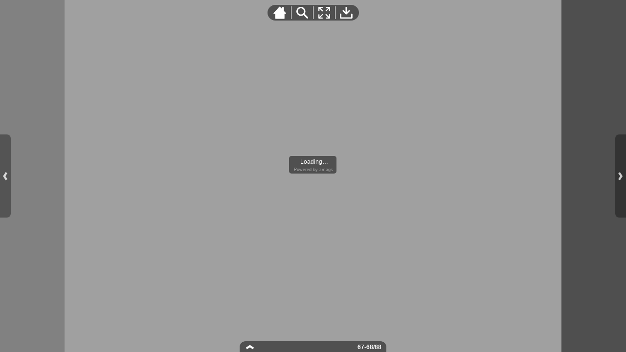

--- FILE ---
content_type: text/html;charset=UTF-8
request_url: http://viewer.zmags.com/publication/b0a9db3c?page=68
body_size: 11076
content:
<!DOCTYPE html PUBLIC "-//W3C//DTD XHTML 1.0 Transitional//EN"
"http://www.w3.org/TR/xhtml1/DTD/xhtml1-transitional.dtd">
<html lang="en" >
<head>
    <meta http-equiv="Content-Type" content="text/html; charset=utf-8" />
    <meta name="viewport" content="initial-scale=1.0, minimum-scale=1.0, maximum-scale=1.0, user-scalable=no, width=device-width"/>
    <meta name="ROBOTS" content="NOARCHIVE"/>
    <meta name="ROBOTS" content="NOSNIPPET"/>
    <meta name="ROBOTS" content="NOPREVIEW"/>
    <meta name="GOOGLEBOT" content="NOSNIPPET"/>
    <meta property="og:site_name" content="TJ Oct/Nov 2010"/>
    <meta property="og:title" content="TJ Oct/Nov 2010"/>
    <meta name="title" content="TJ Oct/Nov 2010"/>
    <meta name="description" content="TJ Oct/Nov 2010"/>
    <meta property="og:image" content="http://viewer.zmags.com/services/shareImage/b0a9db3c/68/30"/>
    <meta property="og:image:secure_url" content="https://secure.viewer.zmags.com/services/shareImage/b0a9db3c/68/30"/>
    <meta property="og:image:type" content="image/jpeg"/>
    <meta property="og:image:width" content="2434"/>
    <meta property="og:image:height" content="1274"/>
    <title>TJ Oct/Nov 2010</title>
    <link rel="SHORTCUT ICON" href="http://viewer.zmags.com/favicon.ico" />
        <link rel="icon" href="http://viewer.zmags.com/favicon.ico" type="image/x-icon" />
    <link rel="image_src" href="http://viewer.zmags.com/services/coverPage/b0a9db3c/127x400/30/0/68" />
    <script src="http://api.viewer.zmags.com/viewer/viewer.js" type="text/javascript"></script>
    <script type="text/javascript">
        var zmagsLaunchStartTime = new Date().getTime();

        
            document.onkeydown = function keydown(evt) {
                if (!evt) {
                    evt = event;
                }
                if (evt.ctrlKey && evt.altKey && evt.keyCode == 52) {
                    window.location.href = "http://viewer.zmags.com/services/DownloadPDF?publicationID=b0a9db3c&selectedPages=all";
                }
            };
        
        function closeViewerWindow(){var version=0;if(navigator.appVersion.indexOf("MSIE")!=-1){var temp=navigator.appVersion.split("MSIE");version=parseFloat(temp[1])}if(version>=5.5){window.close()}else{window.open('','_parent','');window.close()}}

        /**
 * SWFAddress 2.4: Deep linking for Flash and Ajax <http://www.asual.com/swfaddress/>
 *
 * SWFAddress is (c) 2006-2009 Rostislav Hristov and contributors
 * This software is released under the MIT License <http://www.opensource.org/licenses/mit-license.php>
 *
 */
if(typeof asual=="undefined"){var asual={}}if(typeof asual.util=="undefined"){asual.util={}}asual.util.Browser=new function(){var b=navigator.userAgent.toLowerCase(),a=/webkit/.test(b),e=/opera/.test(b),c=/msie/.test(b)&&!/opera/.test(b),d=/mozilla/.test(b)&&!/(compatible|webkit)/.test(b),f=parseFloat(c?b.substr(b.indexOf("msie")+4):(b.match(/.+(?:rv|it|ra|ie)[\/: ]([\d.]+)/)||[0,"0"])[1]);this.toString=function(){return"[class Browser]"};this.getVersion=function(){return f};this.isMSIE=function(){return c};this.isSafari=function(){return a};this.isOpera=function(){return e};this.isMozilla=function(){return d}};asual.util.Events=new function(){var c="DOMContentLoaded",j="onstop",k=window,h=document,b=[],a=asual.util,e=a.Browser,d=e.isMSIE(),g=e.isSafari();this.toString=function(){return"[class Events]"};this.addListener=function(n,l,m){b.push({o:n,t:l,l:m});if(!(l==c&&(d||g))){if(n.addEventListener){n.addEventListener(l,m,false)}else{if(n.attachEvent){n.attachEvent("on"+l,m)}}}};this.removeListener=function(p,m,n){for(var l=0,o;o=b[l];l++){if(o.o==p&&o.t==m&&o.l==n){b.splice(l,1);break}}if(!(m==c&&(d||g))){if(p.removeEventListener){p.removeEventListener(m,n,false)}else{if(p.detachEvent){p.detachEvent("on"+m,n)}}}};var i=function(){for(var m=0,l;l=b[m];m++){if(l.t!=c){a.Events.removeListener(l.o,l.t,l.l)}}};var f=function(){if(h.readyState=="interactive"){function l(){h.detachEvent(j,l);i()}h.attachEvent(j,l);k.setTimeout(function(){h.detachEvent(j,l)},0)}};if(d||g){(function(){try{if((d&&h.body)||!/loaded|complete/.test(h.readyState)){h.documentElement.doScroll("left")}}catch(m){return setTimeout(arguments.callee,0)}for(var l=0,m;m=b[l];l++){if(m.t==c){m.l.call(null)}}})()}if(d){k.attachEvent("onbeforeunload",f)}this.addListener(k,"unload",i)};asual.util.Functions=new function(){this.toString=function(){return"[class Functions]"};this.bind=function(f,b,e){for(var c=2,d,a=[];d=arguments[c];c++){a.push(d)}return function(){return f.apply(b,a)}}};var SWFAddressEvent=function(d){this.toString=function(){return"[object SWFAddressEvent]"};this.type=d;this.target=[SWFAddress][0];this.value=SWFAddress.getValue();this.path=SWFAddress.getPath();this.pathNames=SWFAddress.getPathNames();this.parameters={};var c=SWFAddress.getParameterNames();for(var b=0,a=c.length;b<a;b++){this.parameters[c[b]]=SWFAddress.getParameter(c[b])}this.parameterNames=c};SWFAddressEvent.INIT="init";SWFAddressEvent.CHANGE="change";SWFAddressEvent.INTERNAL_CHANGE="internalChange";SWFAddressEvent.EXTERNAL_CHANGE="externalChange";var SWFAddress=new function(){var _getHash=function(){var index=_l.href.indexOf("#");return index!=-1?_ec(_dc(_l.href.substr(index+1))):""};var _getWindow=function(){try{if(top.document)return top}catch(e){}return window};var _strictCheck=function(value,force){if(_opts.strict){value=force?(value.substr(0,1)!="/"?"/"+value:value):(value==""?"/":value)}return value};var _ieLocal=function(value,direction){return(_msie&&_l.protocol=="file:")?(direction?_value.replace(/\?/,"%3F"):_value.replace(/%253F/,"?")):value};var _searchScript=function(el){if(el.childNodes){for(var i=0,l=el.childNodes.length,s;i<l;i++){if(el.childNodes[i].src){_url=String(el.childNodes[i].src)}if(s=_searchScript(el.childNodes[i])){return s}}}};var _titleCheck=function(){if(_d.title!=_title&&_d.title.indexOf("#")!=-1){_d.title=_title}};var _listen=function(){if(!_silent){var hash=_getHash();var diff=!(_value==hash);if(_safari&&_version<523){if(_length!=_h.length){_length=_h.length;if(typeof _stack[_length-1]!=UNDEFINED){_value=_stack[_length-1]}_update.call(this,false)}}else{if(_msie&&diff){if(_version<7){_l.reload()}else{this.setValue(hash)}}else{if(diff){_value=hash;_update.call(this,false)}}}if(_msie){_titleCheck.call(this)}}};var _bodyClick=function(e){if(_popup.length>0){var popup=window.open(_popup[0],_popup[1],eval(_popup[2]));if(typeof _popup[3]!=UNDEFINED){eval(_popup[3])}}_popup=[]};var _swfChange=function(){for(var i=0,id,obj,value=SWFAddress.getValue(),setter="setSWFAddressValue";id=_ids[i];i++){obj=document.getElementById(id);if(obj){if(obj.parentNode&&typeof obj.parentNode.so!=UNDEFINED){obj.parentNode.so.call(setter,value)}else{if(!(obj&&typeof obj[setter]!=UNDEFINED)){var objects=obj.getElementsByTagName("object");var embeds=obj.getElementsByTagName("embed");obj=((objects[0]&&typeof objects[0][setter]!=UNDEFINED)?objects[0]:((embeds[0]&&typeof embeds[0][setter]!=UNDEFINED)?embeds[0]:null))}if(obj){obj[setter](value)}}}else{if(obj=document[id]){if(typeof obj[setter]!=UNDEFINED){obj[setter](value)}}}}};var _jsDispatch=function(type){this.dispatchEvent(new SWFAddressEvent(type));type=type.substr(0,1).toUpperCase()+type.substr(1);if(typeof this["on"+type]==FUNCTION){this["on"+type]()}};var _jsInit=function(){if(_util.Browser.isSafari()){_d.body.addEventListener("click",_bodyClick)}_jsDispatch.call(this,"init")};var _jsChange=function(){_swfChange();_jsDispatch.call(this,"change")};var _update=function(internal){_jsChange.call(this);if(internal){_jsDispatch.call(this,"internalChange")}else{_jsDispatch.call(this,"externalChange")}_st(_functions.bind(_track,this),10)};var _track=function(){var value=(_l.pathname+(/\/$/.test(_l.pathname)?"":"/")+this.getValue()).replace(/\/\//,"/").replace(/^\/$/,"");var fn=_t[_opts.tracker];if(typeof fn==FUNCTION){fn(value)}else{if(typeof _t.pageTracker!=UNDEFINED&&typeof _t.pageTracker._trackPageview==FUNCTION){_t.pageTracker._trackPageview(value)}else{if(typeof _t.urchinTracker==FUNCTION){_t.urchinTracker(value)}}}};var _htmlWrite=function(){var doc=_frame.contentWindow.document;doc.open();doc.write("<html><head><title>"+_d.title+"</title><script>var "+ID+' = "'+_getHash()+'";<\/script></head></html>');doc.close()};var _htmlLoad=function(){var win=_frame.contentWindow;var src=win.location.href;_value=(typeof win[ID]!=UNDEFINED?win[ID]:"");if(_value!=_getHash()){_update.call(SWFAddress,false);_l.hash=_ieLocal(_value,TRUE)}};var _load=function(){if(!_loaded){_loaded=TRUE;if(_msie&&_version<8){var frameset=_d.getElementsByTagName("frameset")[0];_frame=_d.createElement((frameset?"":"i")+"frame");if(frameset){frameset.insertAdjacentElement("beforeEnd",_frame);frameset[frameset.cols?"cols":"rows"]+=",0";_frame.src="javascript:false";_frame.noResize=true;_frame.frameBorder=_frame.frameSpacing=0}else{_frame.src="javascript:false";_frame.style.display="none";_d.body.insertAdjacentElement("afterBegin",_frame)}_st(function(){_events.addListener(_frame,"load",_htmlLoad);if(typeof _frame.contentWindow[ID]==UNDEFINED){_htmlWrite()}},50)}else{if(_safari){if(_version<418){_d.body.innerHTML+='<form id="'+ID+'" style="position:absolute;top:-9999px;" method="get"></form>';_form=_d.getElementById(ID)}if(typeof _l[ID]==UNDEFINED){_l[ID]={}}if(typeof _l[ID][_l.pathname]!=UNDEFINED){_stack=_l[ID][_l.pathname].split(",")}}}_st(_functions.bind(function(){_jsInit.call(this);_jsChange.call(this);_track.call(this)},this),1);if(_msie&&_version>=8){_d.body.onhashchange=_functions.bind(_listen,this);_si(_functions.bind(_titleCheck,this),50)}else{_si(_functions.bind(_listen,this),50)}}};var ID="swfaddress",FUNCTION="function",UNDEFINED="undefined",TRUE=true,FALSE=false,_util=asual.util,_browser=_util.Browser,_events=_util.Events,_functions=_util.Functions,_version=_browser.getVersion(),_msie=_browser.isMSIE(),_mozilla=_browser.isMozilla(),_opera=_browser.isOpera(),_safari=_browser.isSafari(),_supported=FALSE,_t=_getWindow(),_d=_t.document,_h=_t.history,_l=_t.location,_si=setInterval,_st=setTimeout,_dc=decodeURI,_ec=encodeURI,_frame,_form,_url,_title=_d.title,_length=_h.length,_silent=FALSE,_loaded=FALSE,_justset=TRUE,_juststart=TRUE,_ref=this,_stack=[],_ids=[],_popup=[],_listeners={},_value=_getHash(),_opts={history:TRUE,strict:TRUE};if(_msie&&_d.documentMode&&_d.documentMode!=_version){_version=_d.documentMode!=8?7:8}_supported=(_mozilla&&_version>=1)||(_msie&&_version>=6)||(_opera&&_version>=9.5)||(_safari&&_version>=312);if(_supported){if(_opera){history.navigationMode="compatible"}for(var i=1;i<_length;i++){_stack.push("")}_stack.push(_getHash());if(_msie&&_l.hash!=_getHash()){_l.hash="#"+_ieLocal(_getHash(),TRUE)}_searchScript(document);var _qi=_url?_url.indexOf("?"):-1;if(_qi!=-1){var param,params=_url.substr(_qi+1).split("&");for(var i=0,p;p=params[i];i++){param=p.split("=");if(/^(history|strict)$/.test(param[0])){_opts[param[0]]=(isNaN(param[1])?/^(true|yes)$/i.test(param[1]):(parseInt(param[1])!=0))}if(/^tracker$/.test(param[0])){_opts[param[0]]=param[1]}}}if(_msie){_titleCheck.call(this)}if(window==_t){_events.addListener(document,"DOMContentLoaded",_functions.bind(_load,this))}_events.addListener(_t,"load",_functions.bind(_load,this))}else{if((!_supported&&_l.href.indexOf("#")!=-1)||(_safari&&_version<418&&_l.href.indexOf("#")!=-1&&_l.search!="")){_d.open();_d.write('<html><head><meta http-equiv="refresh" content="0;url='+_l.href.substr(0,_l.href.indexOf("#"))+'" /></head></html>');_d.close()}else{_track()}}this.toString=function(){return"[class SWFAddress]"};this.back=function(){_h.back()};this.forward=function(){_h.forward()};this.up=function(){var path=this.getPath();this.setValue(path.substr(0,path.lastIndexOf("/",path.length-2)+(path.substr(path.length-1)=="/"?1:0)))};this.go=function(delta){_h.go(delta)};this.href=function(url,target){target=typeof target!=UNDEFINED?target:"_self";if(target=="_self"){self.location.href=url}else{if(target=="_top"){_l.href=url}else{if(target=="_blank"){window.open(url)}else{_t.frames[target].location.href=url}}}};this.popup=function(url,name,options,handler){try{var popup=window.open(url,name,eval(options));if(typeof handler!=UNDEFINED){eval(handler)}}catch(ex){}_popup=arguments};this.getIds=function(){return _ids};this.getId=function(index){return _ids[0]};this.setId=function(id){_ids[0]=id};this.addId=function(id){this.removeId(id);_ids.push(id)};this.removeId=function(id){for(var i=0;i<_ids.length;i++){if(id==_ids[i]){_ids.splice(i,1);break}}};this.addEventListener=function(type,listener){if(typeof _listeners[type]==UNDEFINED){_listeners[type]=[]}_listeners[type].push(listener)};this.removeEventListener=function(type,listener){if(typeof _listeners[type]!=UNDEFINED){for(var i=0,l;l=_listeners[type][i];i++){if(l==listener){break}}_listeners[type].splice(i,1)}};this.dispatchEvent=function(event){if(this.hasEventListener(event.type)){event.target=this;for(var i=0,l;l=_listeners[event.type][i];i++){l(event)}return TRUE}return FALSE};this.hasEventListener=function(type){return(typeof _listeners[type]!=UNDEFINED&&_listeners[type].length>0)};this.getBaseURL=function(){var url=_l.href;if(url.indexOf("#")!=-1){url=url.substr(0,url.indexOf("#"))}if(url.substr(url.length-1)=="/"){url=url.substr(0,url.length-1)}return url};this.getStrict=function(){return _opts.strict};this.setStrict=function(strict){_opts.strict=strict};this.getHistory=function(){return _opts.history};this.setHistory=function(history){_opts.history=history};this.getTracker=function(){return _opts.tracker};this.setTracker=function(tracker){_opts.tracker=tracker};this.getTitle=function(){return _d.title};this.setTitle=function(title){if(!_supported){return null}if(typeof title==UNDEFINED){return}if(title=="null"){title=""}title=_dc(title);_st(function(){_title=_d.title=title;if(_juststart&&_frame&&_frame.contentWindow&&_frame.contentWindow.document){_frame.contentWindow.document.title=title;_juststart=FALSE}if(!_justset&&_mozilla){_l.replace(_l.href.indexOf("#")!=-1?_l.href:_l.href+"#")}_justset=FALSE},10)};this.getStatus=function(){return _t.status};this.setStatus=function(status){if(!_supported){return null}if(typeof status==UNDEFINED){return}if(status=="null"){status=""}status=_dc(status);if(!_safari){status=_strictCheck((status!="null")?status:"",TRUE);if(status=="/"){status=""}if(!(/http(s)?:\/\//.test(status))){var index=_l.href.indexOf("#");status=(index==-1?_l.href:_l.href.substr(0,index))+"#"+status}_t.status=status}};this.resetStatus=function(){_t.status=""};this.getValue=function(){if(!_supported){return null}return _dc(_strictCheck(_ieLocal(_value,FALSE),FALSE))};this.setValue=function(value){if(!_supported){return null}if(typeof value==UNDEFINED){return}if(value=="null"){value=""}value=_ec(_dc(_strictCheck(value,TRUE)));if(value=="/"){value=""}if(_value==value){return}_justset=TRUE;_value=value;_silent=TRUE;_update.call(SWFAddress,true);_stack[_h.length]=_value;if(_safari){if(_opts.history){_l[ID][_l.pathname]=_stack.toString();_length=_h.length+1;if(_version<418){if(_l.search==""){_form.action="#"+_value;_form.submit()}}else{if(_version<523||_value==""){var evt=_d.createEvent("MouseEvents");evt.initEvent("click",TRUE,TRUE);var anchor=_d.createElement("a");anchor.href="#"+_value;anchor.dispatchEvent(evt)}else{_l.hash="#"+_value}}}else{_l.replace("#"+_value)}}else{if(_value!=_getHash()){if(_opts.history){_l.hash="#"+_dc(_ieLocal(_value,TRUE))}else{_l.replace("#"+_dc(_value))}}}if((_msie&&_version<8)&&_opts.history){_st(_htmlWrite,50)}if(_safari){_st(function(){_silent=FALSE},1)}else{_silent=FALSE}};this.getPath=function(){var value=this.getValue();if(value.indexOf("?")!=-1){return value.split("?")[0]}else{if(value.indexOf("#")!=-1){return value.split("#")[0]}else{return value}}};this.getPathNames=function(){var path=this.getPath(),names=path.split("/");if(path.substr(0,1)=="/"||path.length==0){names.splice(0,1)}if(path.substr(path.length-1,1)=="/"){names.splice(names.length-1,1)}return names};this.getQueryString=function(){var value=this.getValue(),index=value.indexOf("?");if(index!=-1&&index<value.length){return value.substr(index+1)}};this.getParameter=function(param){var value=this.getValue();var index=value.indexOf("?");if(index!=-1){value=value.substr(index+1);var p,params=value.split("&"),i=params.length,r=[];while(i--){p=params[i].split("=");if(p[0]==param){r.push(p[1])}}if(r.length!=0){return r.length!=1?r:r[0]}}};this.getParameterNames=function(){var value=this.getValue();var index=value.indexOf("?");var names=[];if(index!=-1){value=value.substr(index+1);if(value!=""&&value.indexOf("=")!=-1){var params=value.split("&"),i=0;while(i<params.length){names.push(params[i].split("=")[0]);i++}}}return names};this.onInit=null;this.onChange=null;this.onInternalChange=null;this.onExternalChange=null;(function(){var _args;if(typeof FlashObject!=UNDEFINED){SWFObject=FlashObject}if(typeof SWFObject!=UNDEFINED&&SWFObject.prototype&&SWFObject.prototype.write){var _s1=SWFObject.prototype.write;SWFObject.prototype.write=function(){_args=arguments;if(this.getAttribute("version").major<8){this.addVariable("$swfaddress",SWFAddress.getValue());((typeof _args[0]=="string")?document.getElementById(_args[0]):_args[0]).so=this}var success;if(success=_s1.apply(this,_args)){_ref.addId(this.getAttribute("id"))}return success}}if(typeof swfobject!=UNDEFINED){var _s2r=swfobject.registerObject;swfobject.registerObject=function(){_args=arguments;_s2r.apply(this,_args);_ref.addId(_args[0])};var _s2c=swfobject.createSWF;swfobject.createSWF=function(){_args=arguments;var swf=_s2c.apply(this,_args);if(swf){_ref.addId(_args[0].id)}return swf};var _s2e=swfobject.embedSWF;swfobject.embedSWF=function(){_args=arguments;if(typeof _args[8]==UNDEFINED){_args[8]={}}if(typeof _args[8].id==UNDEFINED){_args[8].id=_args[1]}_s2e.apply(this,_args);_ref.addId(_args[8].id)}}if(typeof UFO!=UNDEFINED){var _u=UFO.create;UFO.create=function(){_args=arguments;_u.apply(this,_args);_ref.addId(_args[0].id)}}if(typeof AC_FL_RunContent!=UNDEFINED){var _a=AC_FL_RunContent;AC_FL_RunContent=function(){_args=arguments;_a.apply(this,_args);for(var i=0,l=_args.length;i<l;i++){if(_args[i]=="id"){_ref.addId(_args[i+1])}}}}})()};var extMouseWheel=function(){var keepDeltaAtPlusMinusThree=true;var f=[];var thisMovie=function(movieName){if(navigator.appName.indexOf("Microsoft")!=-1){return window[movieName]}else{return document[movieName]}};var findPosX=function(obj){var curleft=0;if(obj.offsetParent)while(1){curleft+=obj.offsetLeft;if(!obj.offsetParent)break;obj=obj.offsetParent}else if(obj.x)curleft+=obj.x;return curleft};var findPosY=function(obj){var curtop=0;if(obj.offsetParent)while(1){curtop+=obj.offsetTop;if(!obj.offsetParent)break;obj=obj.offsetParent}else if(obj.y)curtop+=obj.y;return curtop};var uaContains=function(str){return(navigator.userAgent.indexOf(str)!=-1)};var onWheelHandler=function(event){var delta=0;if(!event)event=window.event;if(event.wheelDelta){delta=event.wheelDelta/120;if(window.opera)delta=-delta}else if(event.detail)delta=-event.detail*3;if(keepDeltaAtPlusMinusThree){if(delta>0)delta=3;else if(delta==0)delta=0;else delta=-3}if(delta){var thisFlashMovieId=null;for(var j in f)if(f[j]!=null&&f[j]==event.currentTarget)thisFlashMovieId=j;var thisMouse;if(uaContains("Camino"))thisMouse={x:event.layerX,y:event.layerY};else if(uaContains('Firefox'))thisMouse={x:(event.layerX-findPosX(event.currentTarget)),y:(event.layerY-findPosY(event.currentTarget))};else thisMouse={x:event.offsetX,y:event.offsetY};thisMouse.ctrlKey=(uaContains('Mac'))?(event.metaKey||event.ctrlKey):event.ctrlKey;thisMouse.altKey=event.altKey;thisMouse.shiftKey=event.shiftKey;thisMouse.buttonDown=false;if(thisMovie(thisFlashMovieId).dispatchExternalMouseWheelEvent)thisMovie(thisFlashMovieId).dispatchExternalMouseWheelEvent(delta,thisMouse.x,thisMouse.y,thisMouse.ctrlKey,thisMouse.altKey,thisMouse.shiftKey,thisMouse.buttonDown)};if(event.preventDefault)event.preventDefault();event.returnValue=false};return{initCaptureFor:function(aFlashObjectId){if(uaContains('Mac')||uaContains('Safari')){var parentdiv=document.getElementById(aFlashObjectId).parentNode;while(parentdiv!=null&&parentdiv.nodeName!="DIV")parentdiv=parentdiv.parentNode;if(parentdiv!=undefined&&parentdiv!=null){f[aFlashObjectId]=parentdiv;if(parentdiv.addEventListener)parentdiv.addEventListener('DOMMouseScroll',onWheelHandler,false);parentdiv.onmousewheel=onWheelHandler;return true}else return false}else return false}}}();
        (function (i, s, o, g, r, a, m) {
            i['GoogleAnalyticsObject'] = r;
            i[r] = i[r] || function () {
                (i[r].q = i[r].q || []).push(arguments);
            }, i[r].l = 1 * new Date();
            a = s.createElement(o),
                    m = s.getElementsByTagName(o)[0];
            a.async = 1;
            a.src = g;
            m.parentNode.insertBefore(a, m)
        })(window, document, 'script', '//www.google-analytics.com/analytics.js', 'ga');
        ga('create', 'UA-21094215-4', 'zmags.com');
        ga('send', 'pageview');


        
        var viewer = new com.zmags.api.Viewer();
        viewer.setPublicationID("b0a9db3c");
        viewer.setParentElementID("application");
        viewer.addContext("standard"); 
            viewer.gotoPage(68);
        
        viewer.show();
    </script>

    <style type="text/css">
        * {
            margin: 0;
            padding: 0;
        }
        html, body, #applicationContainer {
            height: 100%;
            width: 100%;
            background-color: #FFFFFF;
            overflow: hidden;
        }
        #application {
            
                height: 100%;
              
            width: 100%;
            left: 0px;
            z-index: 1;
            
                float: left;
                position: absolute;
            
            top: 0px;
        }
        </style>
</head>
<body>
    <div id="applicationContainer">
        <div id="application"></div>

        </div>
    <div style="position: absolute; left: -10000px; top: auto; width: 1px; height: 1px; overflow: hidden">
            <a id="hintText" href="#" title="Navigate" style="font-size: 1px;">
                If you are visually impaired or blind, you can visit the PDF version
                by Pressing CONTROL + ALT + 4 </a>
        </div>
    <noscript>
	<style type="text/css">
        * {
            font-family: Arial, Helvetica, sans-serif;
            font-size: 12px;
            color: #5F6265
        }
        body {
            background-color: #FFF;
            padding: 15px
        }
        h1 {
            font-size: 17px;
            font-weight: 700;
            border-bottom: 1px solid #D1E7B2;
            font-family: Tahoma, Geneva, sans-serif
        }
        p, li {
            padding: 5px 0 5px 0;
        }
        ul {
            padding-left: 40px;
        }
        a:link,a:visited,a:active,a:hover {
            text-decoration: underline;
            color: #5F6265
        }
        #application,#applicationContainer {
            display: none
        }
    </style>
	<h1>You need a JavaScript-enabled browser to view this Publication</h1>
	<p>Please follow these steps to view the Publication:</p>
	<ul>
		<li><a
			href="http://help.yahoo.com/l/us/yahoo/help/faq/browsers/browsers-63474.html"
			target="_blank">Enable JavaScript in your browser</a><br /></li>
		<li><a href="javascript:window.location.reload(true);">Refresh
				this page</a></li>
	</ul>
	<p>
		Best regards<br />Zmags
	</p>
</noscript><img src="http://stats.zmags.com/services/launchpage?brand=viewer.zmags.com&launchPage=unifiedlaunchpage" style="display: none;" alt="" />
    <noframes>
            <br /> 
north american<br /> 
Tunneling<br /> 
                                                  Oct/Nov 2010<br /> 
                           www.tunnellingjournal.com                     j o u r n a l<br /> 
POWERING AT<br /> 
PALOMINO<br /> 
DOMINICAN DRIVE<br /> 
        IN FULL SWING<br /> 
  SEE PAGE 5    SEE PAGE 10     DETAILS ON PAGES 12-15<br /> 
CALDECOTT<br /> 
          4TH BORE<br /> 
    GETS GOING<br /> 
 PLUS OTHER NEWS<br /> 
FROM AROUND THE<br /> 
       US AND CANADA<br /> 
    CLOSE FOR<br /> 
COMFORT AT<br /> 
COXWELL<br /> 
 A SEWER BYPASS<br /> 
       POSES UNIQUE<br /> 
CHALLENGES<br /> 
TORONTO'S TRANSIT BOOM<br /> 
                                                  TTC INTERVIEW<br /> 
Tunnelling<br /> 
                        www.tunnellingjournal.com                                                      Oct/Nov 2010<br /> 
                           The international journal for the tunnelling industry         j o u r n a l<br /> 
SEE PAGE 14<br /> 
SEE PAG<a title="TJ Oct/Nov 2010 page 1" href="http://viewer.zmags.com/publication/b0a9db3c?page=1"> north american Tunneling                         </a>
	        <a title="TJ Oct/Nov 2010 page 2" href="http://viewer.zmags.com/publication/b0a9db3c?page=2"> Tunnelling                         www.tunnelling</a>
	        <a title="TJ Oct/Nov 2010 page 3" href="http://viewer.zmags.com/publication/b0a9db3c?page=3"> GUANGZHOU | SACRAMENTO | DElHi SWiFT EPB. At 3</a>
	        <a title="TJ Oct/Nov 2010 page 4" href="http://viewer.zmags.com/publication/b0a9db3c?page=4"> Right: Main bearings, seals and drives are vital </a>
	        <a title="TJ Oct/Nov 2010 page 5" href="http://viewer.zmags.com/publication/b0a9db3c?page=5"> WORLD RECORD CONGRATULATIONS ON THE FINAL BREAKTH</a>
	        <a title="TJ Oct/Nov 2010 page 6" href="http://viewer.zmags.com/publication/b0a9db3c?page=6"> AT THE GOTTHARD. AT THE NEW GOTTHARD BASE TUNNEL.</a>
	        <a title="TJ Oct/Nov 2010 page 7" href="http://viewer.zmags.com/publication/b0a9db3c?page=7"> </a>
	        <a title="TJ Oct/Nov 2010 page 8" href="http://viewer.zmags.com/publication/b0a9db3c?page=8"> editorScomment Your project needs you! BY THE T</a>
	        <a title="TJ Oct/Nov 2010 page 9" href="http://viewer.zmags.com/publication/b0a9db3c?page=9"> NEWS FROM THE WEB www.tunnellingjournal.com - bre</a>
	        <a title="TJ Oct/Nov 2010 page 10" href="http://viewer.zmags.com/publication/b0a9db3c?page=10"> www.tunnellingjournal.com - breaking industry new</a>
	        <a title="TJ Oct/Nov 2010 page 11" href="http://viewer.zmags.com/publication/b0a9db3c?page=11"> NEWS FROM THE WEB www.tunnellingjournal.com - bre</a>
	        <a title="TJ Oct/Nov 2010 page 12" href="http://viewer.zmags.com/publication/b0a9db3c?page=12"> :+(1 3(5)250$1&( (5)250$1&( 0$77(56 $77(56 :K\GR</a>
	        <a title="TJ Oct/Nov 2010 page 13" href="http://viewer.zmags.com/publication/b0a9db3c?page=13"> 80 cold enough to freeze the nipple off a whale </a>
	        <a title="TJ Oct/Nov 2010 page 14" href="http://viewer.zmags.com/publication/b0a9db3c?page=14"> Piccadilly Circus, en route north from Brixton to</a>
	        <a title="TJ Oct/Nov 2010 page 15" href="http://viewer.zmags.com/publication/b0a9db3c?page=15"> TBMS GERMAN CONTRACTOR W</a>
	        <a title="TJ Oct/Nov 2010 page 16" href="http://viewer.zmags.com/publication/b0a9db3c?page=16"> TBMS of Keuper marls, chalk, clay mudstone and s</a>
	        <a title="TJ Oct/Nov 2010 page 17" href="http://viewer.zmags.com/publication/b0a9db3c?page=17"> HERRENKNECHT  AG   |   UTILITY  TUNNELLING   |   </a>
	        <a title="TJ Oct/Nov 2010 page 18" href="http://viewer.zmags.com/publication/b0a9db3c?page=18"> TBMS Working on the 10.8m diameter Herrenknecht T</a>
	        <a title="TJ Oct/Nov 2010 page 19" href="http://viewer.zmags.com/publication/b0a9db3c?page=19">      TBMSproduced was around 1.4M.m3.     D</a>
	        <a title="TJ Oct/Nov 2010 page 20" href="http://viewer.zmags.com/publication/b0a9db3c?page=20"> C L E V E R C O N V E Y I N G . F I N N E T U N N</a>
	        <a title="TJ Oct/Nov 2010 page 21" href="http://viewer.zmags.com/publication/b0a9db3c?page=21"> TBMS</a>
	        <a title="TJ Oct/Nov 2010 page 22" href="http://viewer.zmags.com/publication/b0a9db3c?page=22"> TBMS TBMS- Main bearings, seals and drives TBM co</a>
	        <a title="TJ Oct/Nov 2010 page 23" href="http://viewer.zmags.com/publication/b0a9db3c?page=23"> TBMS </a>
	        <a title="TJ Oct/Nov 2010 page 24" href="http://viewer.zmags.com/publication/b0a9db3c?page=24"> TBMS Figures 2a and 2b: Typical designs with bea</a>
	        <a title="TJ Oct/Nov 2010 page 25" href="http://viewer.zmags.com/publication/b0a9db3c?page=25"> TBMS Cutterhead mounted to the front of a Drive </a>
	        <a title="TJ Oct/Nov 2010 page 26" href="http://viewer.zmags.com/publication/b0a9db3c?page=26"> TBMS instances). When oil is used it is circulat</a>
	        <a title="TJ Oct/Nov 2010 page 27" href="http://viewer.zmags.com/publication/b0a9db3c?page=27"> TBMS Figure 6: The `wandering' lip seal </a>
	        <a title="TJ Oct/Nov 2010 page 28" href="http://viewer.zmags.com/publication/b0a9db3c?page=28"> Verify and Monitor the performance of your Tunnel</a>
	        <a title="TJ Oct/Nov 2010 page 29" href="http://viewer.zmags.com/publication/b0a9db3c?page=29"> TBMS The fir</a>
	        <a title="TJ Oct/Nov 2010 page 30" href="http://viewer.zmags.com/publication/b0a9db3c?page=30"> TBMS Left: Main Beam TBMs offer the most direct t</a>
	        <a title="TJ Oct/Nov 2010 page 31" href="http://viewer.zmags.com/publication/b0a9db3c?page=31"> TBMS annular gap between the segment and tunnel </a>
	        <a title="TJ Oct/Nov 2010 page 32" href="http://viewer.zmags.com/publication/b0a9db3c?page=32"> TBMS standard support components.” In such tunne</a>
	        <a title="TJ Oct/Nov 2010 page 33" href="http://viewer.zmags.com/publication/b0a9db3c?page=33"> TBMS ABSTRACT Application of st</a>
	        <a title="TJ Oct/Nov 2010 page 34" href="http://viewer.zmags.com/publication/b0a9db3c?page=34"> TBMS the Q-system and QTBM Figure 2: The 38 </a>
	        <a title="TJ Oct/Nov 2010 page 35" href="http://viewer.zmags.com/publication/b0a9db3c?page=35"> TBMS </a>
	        <a title="TJ Oct/Nov 2010 page 36" href="http://viewer.zmags.com/publication/b0a9db3c?page=36"> TBMS Figure 5: The trends of declining advance r</a>
	        <a title="TJ Oct/Nov 2010 page 37" href="http://viewer.zmags.com/publication/b0a9db3c?page=37"> TBMS   ` All four machines were double- shield, </a>
	        <a title="TJ Oct/Nov 2010 page 38" href="http://viewer.zmags.com/publication/b0a9db3c?page=38"> Precision for everyday safety </a>
	        <a title="TJ Oct/Nov 2010 page 39" href="http://viewer.zmags.com/publication/b0a9db3c?page=39"> INSURANCE Tunnelling - the Insurers' perspective </a>
	        <a title="TJ Oct/Nov 2010 page 40" href="http://viewer.zmags.com/publication/b0a9db3c?page=40"> INSURANCE project had to be paid out.”      The </a>
	        <a title="TJ Oct/Nov 2010 page 41" href="http://viewer.zmags.com/publication/b0a9db3c?page=41"> INSURANCE covered and penalties are also not incl</a>
	        <a title="TJ Oct/Nov 2010 page 42" href="http://viewer.zmags.com/publication/b0a9db3c?page=42"> BOOK REVIEW Introduction to Benoît Jones reviews </a>
	        <a title="TJ Oct/Nov 2010 page 43" href="http://viewer.zmags.com/publication/b0a9db3c?page=43"> SITE REPORT   Bri treatment scheme ghton & Hove</a>
	        <a title="TJ Oct/Nov 2010 page 44" href="http://viewer.zmags.com/publication/b0a9db3c?page=44"> SITE REPORT   Those Victor a thing or tw engin</a>
	        <a title="TJ Oct/Nov 2010 page 45" href="http://viewer.zmags.com/publication/b0a9db3c?page=45"> SITE REPORT   Pipe Jacking Although the vast m</a>
	        <a title="TJ Oct/Nov 2010 page 46" href="http://viewer.zmags.com/publication/b0a9db3c?page=46"> SITE REPORT five days a week, although Hollyblue</a>
	        <a title="TJ Oct/Nov 2010 page 47" href="http://viewer.zmags.com/publication/b0a9db3c?page=47"> TECHNICAL WEBINARS SERIES from WEBINAR: EFFECTI</a>
	        <a title="TJ Oct/Nov 2010 page 48" href="http://viewer.zmags.com/publication/b0a9db3c?page=48"> & DEVELOPMENT OF EPBM's EARTH PRESSURE BAL</a>
	        <a title="TJ Oct/Nov 2010 page 49" href="http://viewer.zmags.com/publication/b0a9db3c?page=49"> CONTRACT LAW - Interpretation of contract </a>
	        <a title="TJ Oct/Nov 2010 page 50" href="http://viewer.zmags.com/publication/b0a9db3c?page=50"> CONTRACT LAW updated by Lord Hoffman in the case</a>
	        <a title="TJ Oct/Nov 2010 page 51" href="http://viewer.zmags.com/publication/b0a9db3c?page=51"> CONTRACT LAW that trade to mean thirteen skins!  </a>
	        <a title="TJ Oct/Nov 2010 page 52" href="http://viewer.zmags.com/publication/b0a9db3c?page=52"> Featuring major past, present, and future Austral</a>
	        <a title="TJ Oct/Nov 2010 page 53" href="http://viewer.zmags.com/publication/b0a9db3c?page=53"> GEOTHERMAL                                  </a>
	        <a title="TJ Oct/Nov 2010 page 54" href="http://viewer.zmags.com/publication/b0a9db3c?page=54"> GEOTHERMAL domestic energy source, making it sa</a>
	        <a title="TJ Oct/Nov 2010 page 55" href="http://viewer.zmags.com/publication/b0a9db3c?page=55"> GEOTHERMAL perceived institutional barriers. Extr</a>
	        <a title="TJ Oct/Nov 2010 page 56" href="http://viewer.zmags.com/publication/b0a9db3c?page=56"> SITE INVESTIGATION Left: a Dando Geotechnical rig</a>
	        <a title="TJ Oct/Nov 2010 page 57" href="http://viewer.zmags.com/publication/b0a9db3c?page=57"> will best suit the ground conditions through whic</a>
	        <a title="TJ Oct/Nov 2010 page 58" href="http://viewer.zmags.com/publication/b0a9db3c?page=58"> SITE INVESTIGATION be utilised for this type of </a>
	        <a title="TJ Oct/Nov 2010 page 59" href="http://viewer.zmags.com/publication/b0a9db3c?page=59"> contact US Gary Tween Managing Director Tel: +</a>
	        <a title="TJ Oct/Nov 2010 page 60" href="http://viewer.zmags.com/publication/b0a9db3c?page=60">      2011 SME Annual Meeting & Exhibit & CMA 113t</a>
	        <a title="TJ Oct/Nov 2010 page 61" href="http://viewer.zmags.com/publication/b0a9db3c?page=61"> Tunnelling                         www.tunnelling</a>
	        <a title="TJ Oct/Nov 2010 page 62" href="http://viewer.zmags.com/publication/b0a9db3c?page=62"> north american Tunneling                         </a>
	        <a title="TJ Oct/Nov 2010 page 63" href="http://viewer.zmags.com/publication/b0a9db3c?page=63"> herrenknecht AG  |  utility tunnellinG  |  trAffi</a>
	        <a title="TJ Oct/Nov 2010 page 64" href="http://viewer.zmags.com/publication/b0a9db3c?page=64"> comment Tunnel by numbers So... New Jersey Gov</a>
	        <a title="TJ Oct/Nov 2010 page 65" href="http://viewer.zmags.com/publication/b0a9db3c?page=65"> Global challenges. Real solutions. Meeting underg</a>
	        <a title="TJ Oct/Nov 2010 page 66" href="http://viewer.zmags.com/publication/b0a9db3c?page=66"> www.tunnelingjournal.com - breaking industry news</a>
	        <a title="TJ Oct/Nov 2010 page 67" href="http://viewer.zmags.com/publication/b0a9db3c?page=67"> NEWS FROM THE WEB Internet round-up URS acquires </a>
	        <a title="TJ Oct/Nov 2010 page 68" href="http://viewer.zmags.com/publication/b0a9db3c?page=68">                                           5NDERGR</a>
	        <a title="TJ Oct/Nov 2010 page 69" href="http://viewer.zmags.com/publication/b0a9db3c?page=69"> Don't replace worn TBM bearings. We'll make them </a>
	        <a title="TJ Oct/Nov 2010 page 70" href="http://viewer.zmags.com/publication/b0a9db3c?page=70"> NEWS Sink or sail for New Jersey's ARC? On Octo</a>
	        <a title="TJ Oct/Nov 2010 page 71" href="http://viewer.zmags.com/publication/b0a9db3c?page=71"> TORONTO Coxwell Emergency Bypass The Coxwell Byp</a>
	        <a title="TJ Oct/Nov 2010 page 72" href="http://viewer.zmags.com/publication/b0a9db3c?page=72"> TORONTO longer tunnel section. This additional l</a>
	        <a title="TJ Oct/Nov 2010 page 73" href="http://viewer.zmags.com/publication/b0a9db3c?page=73"> INTERVIEW A raft of new transit projects are un</a>
	        <a title="TJ Oct/Nov 2010 page 74" href="http://viewer.zmags.com/publication/b0a9db3c?page=74"> INTERVIEW Figure 1: Toronto's planned future su</a>
	        <a title="TJ Oct/Nov 2010 page 75" href="http://viewer.zmags.com/publication/b0a9db3c?page=75"> INTERVIEW TYSSE Contracts                        </a>
	        <a title="TJ Oct/Nov 2010 page 76" href="http://viewer.zmags.com/publication/b0a9db3c?page=76"> INTERVIEW looking at a subway map and those clus</a>
	        <a title="TJ Oct/Nov 2010 page 77" href="http://viewer.zmags.com/publication/b0a9db3c?page=77"> BUILDING A WORLD OF DIFFERENCE® Just another engi</a>
	        <a title="TJ Oct/Nov 2010 page 78" href="http://viewer.zmags.com/publication/b0a9db3c?page=78">      Odebrecht's 4.615m (15.14ft) Herrenknecht   </a>
	        <a title="TJ Oct/Nov 2010 page 79" href="http://viewer.zmags.com/publication/b0a9db3c?page=79"> DOMINICAN REP    A Schöma loco sits at the ent</a>
	        <a title="TJ Oct/Nov 2010 page 80" href="http://viewer.zmags.com/publication/b0a9db3c?page=80"> DOMINICAN REP Left: The on-site Herrenknecht Form</a>
	        <a title="TJ Oct/Nov 2010 page 81" href="http://viewer.zmags.com/publication/b0a9db3c?page=81"> DOMINICAN REP assembly, </a>
	        <a title="TJ Oct/Nov 2010 page 82" href="http://viewer.zmags.com/publication/b0a9db3c?page=82"> DOMINICAN REP Crews prepare for concre</a>
	        <a title="TJ Oct/Nov 2010 page 83" href="http://viewer.zmags.com/publication/b0a9db3c?page=83">      2011 SME Annual Meeting & Exhibit & CMA 113t</a>
	        <a title="TJ Oct/Nov 2010 page 84" href="http://viewer.zmags.com/publication/b0a9db3c?page=84"> Supporting the right solution ALMOST EVERY STORY </a>
	        <a title="TJ Oct/Nov 2010 page 85" href="http://viewer.zmags.com/publication/b0a9db3c?page=85"> .YV\UK*VU[YVS:VS\[PVUZ MVY[OL4PUPUNHUK*P]PS 0UK\Z</a>
	        <a title="TJ Oct/Nov 2010 page 86" href="http://viewer.zmags.com/publication/b0a9db3c?page=86"> Global support solutions CDM is a global full-ser</a>
	        <a title="TJ Oct/Nov 2010 page 87" href="http://viewer.zmags.com/publication/b0a9db3c?page=87"> GROUND CONTROL Satisfying solutions The Heintzman</a>
	        <a title="TJ Oct/Nov 2010 page 88" href="http://viewer.zmags.com/publication/b0a9db3c?page=88"> Difficult GrounD? cuStoM EPB. Robbins enginee</a>
	        </noframes>
    </body>
</html>


--- FILE ---
content_type: text/javascript;charset=ISO-8859-1
request_url: http://viewer.zmags.com/services/launcherInfo/b0a9db3c?callback=__b0a9db3c&environment=0&key=ac3d8e38-d0f5-4d4a-af5e-2b59d75aa59f&contextDevice=0&contextChannel=0&nocache=1768851830620
body_size: 369
content:
__b0a9db3c({"launcherPoweredByLogo":true,"launcherLocale":"","launcherThemeColor":"","launcherProductWindowType":0,"launcherPublicationID":"b0a9db3c","launcherPublicationVersion":30,"launcherPreferredDesktopViewer":"html","lightboxConfigurationEnabled":false,"launcherLogoHeight":"NaN","launcherMinimumDuration":1,"launcherLogoResourceURL":null,"authenticationEnabled":false,"launcherLogoLink":null,"viewerConfigurationID":"c821d17c","launcherBackgroundColorTo":"","launcherBackgroundColorFrom":"","launcherLogoWidth":"NaN","launcherHtmlEnabled":true});